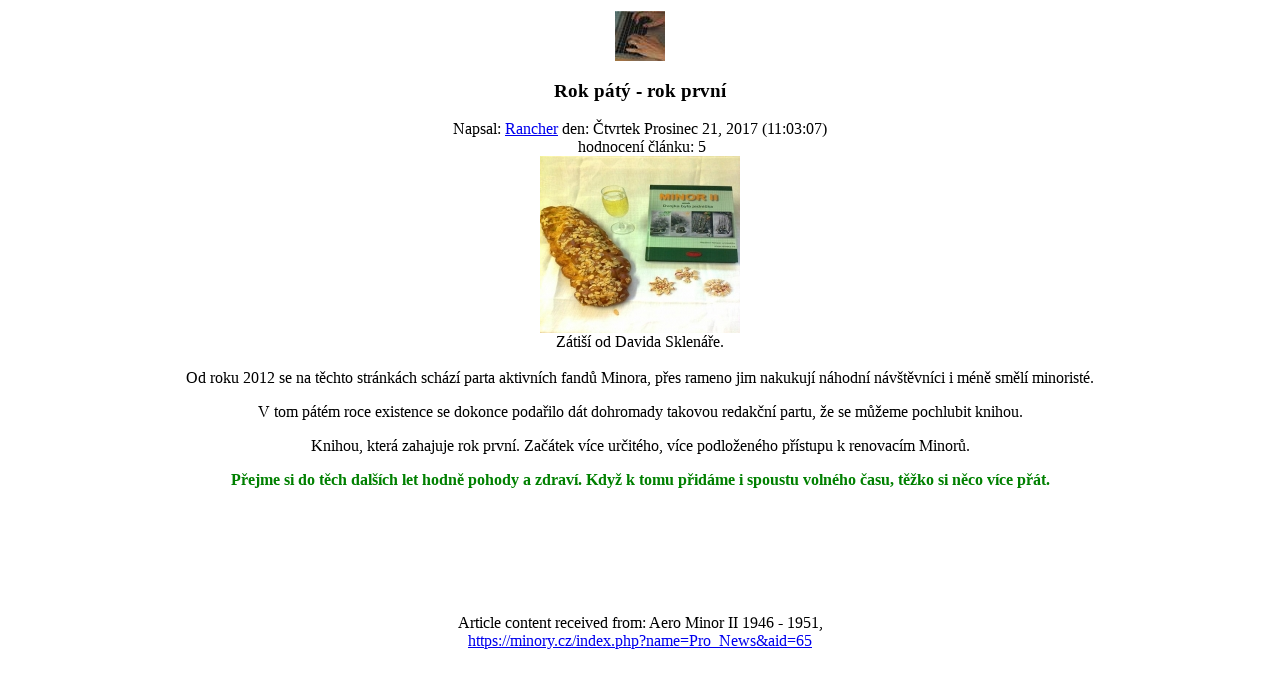

--- FILE ---
content_type: text/html; charset=utf-8
request_url: https://minory.cz/index.php?name=Pro_News&mode=prnt&id=65&Rok_paty_-_rok_prvni
body_size: 1117
content:

				<!DOCTYPE html PUBLIC "-//W3C//DTD XHTML 1.0 Transitional//EN"
				"http://www.w3.org/TR/xhtml1/DTD/xhtml1-transitional.dtd">
				<html dir="ltr" lang="cs">
				<head>
					<base href="https://minory.cz/" />
					<meta http-equiv="Content-Type" content="text/html; charset=UTF-8" />
					<title>Aero Minor II 1946 - 1951 &rsaquo; Rok pátý - rok první</title>
					<link rel="stylesheet" href="themes/default/style/style.css" type="text/css" media="screen" />
					<link rel="stylesheet" href="themes/default/style/pro_news_print.css" type="text/css" media="screen, print" />
				</head>
				<body>
					<table align="center" class="pn_holder">
						<tr><td align="center"><!-- for full article - 1st page of article -->
	<div class="pn_newsarticle">
		<div class="pn_icon"><img style="align: top" src="images/pro_news/icons/redakce.jpg" alt="Z redakčního stolu" /></div>
		<h3>Rok pátý - rok první</h3>
		<div class="pn_postby">
							Napsal: <a href="index.php?name=Your_Account&amp;profile=Rancher">Rancher</a> den: Čtvrtek Prosinec 21, 2017 (11:03:07)					</div>
					&nbsp;<span class="pn_postby">hodnocení článku:</span> 5				<div class="container">
						<div class="pn_uflds">
									<div class="pn_thumb">
						<span class="img-shadow"><img class="pn_image" src="uploads/pro_news/thumb_1513852512.4063.jpg" alt="Zátiší od Davida Sklenáře." /></span><br />
						<span class="pn_caption">Zátiší od Davida Sklenáře.</span><br /><br />
					</div>
							</div>
			<div class="pn_content">Od roku 2012 se na těchto stránkách schází parta aktivních fandů Minora, přes rameno jim nakukují náhodní návštěvníci i méně smělí minoristé.<p>V tom pátém roce existence se dokonce podařilo dát dohromady takovou redakční partu, že se můžeme pochlubit knihou.</p><p>Knihou, která zahajuje rok první. Začátek více určitého, více podloženého přístupu k renovacím Minorů.</p><p><span style="font-weight: bold"><span style="color: green">Přejme si do těch dalších let hodně pohody a zdraví. Když k tomu přidáme i spoustu volného času, těžko si něco více přát.</span></span><br /><br /></div>
			<br />
					<div class="pn_spacer">&nbsp;</div>
		</div>
		<br style="clear: all" />
		<div class="pn_row">
					<div class="pn_spacer">&nbsp;</div>
		</div>
	</div>
	<div class="pn_floatright">
		</div>
	<div class="pn_moderate">
			</div>
	
						</td></tr>
					</table>
					<p align="center">
						Article content received from: Aero Minor II 1946 - 1951, <br /><a href=https://minory.cz/index.php?name=Pro_News&amp;aid=65>https://minory.cz/index.php?name=Pro_News&amp;aid=65</a>
					</p>
				</body>
				</html>